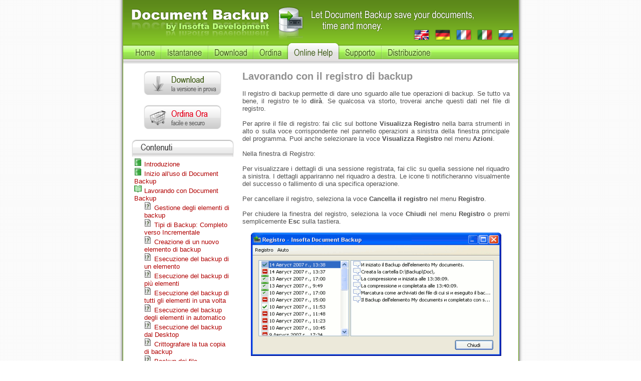

--- FILE ---
content_type: text/html; charset=iso-8859-1
request_url: https://www.documentbackup.com/it/help/log.html
body_size: 2992
content:
<!DOCTYPE HTML PUBLIC "-//W3C//DTD HTML 4.01//EN" "https://www.w3.org/TR/html4/strict.dtd">
<html>


<head>
    <meta http-equiv="Content-Type" content="text/html; charset=iso-8859-1">
    <meta name="Insofta Development" content="Insofta Development">
    <link href="info.css" rel=stylesheet type=text/css>
    <meta name="description" content="Document Backup - automatic backup utility.">
    <meta name="keywords" content="backup">

    <title>Lavorando con il registro di backup - Document Backup - Utilità di Backup Automatico</title>
<!-- Google -->
<script async src="https://www.googletagmanager.com/gtag/js?id=G-MMNSHX2PLK"></script>
<script>
  window.dataLayer = window.dataLayer || [];
  function gtag(){dataLayer.push(arguments);}
  gtag('js', new Date());

  gtag('config', 'G-MMNSHX2PLK');
</script>
<!-- ya -->
<script type="text/javascript" >
   (function(m,e,t,r,i,k,a){m[i]=m[i]||function(){(m[i].a=m[i].a||[]).push(arguments)};
   m[i].l=1*new Date();
   for (var j = 0; j < document.scripts.length; j++) {if (document.scripts[j].src === r) { return; }}
   k=e.createElement(t),a=e.getElementsByTagName(t)[0],k.async=1,k.src=r,a.parentNode.insertBefore(k,a)})
   (window, document, "script", "https://mc.yandex.ru/metrika/tag.js", "ym");

   ym(97700982, "init", {
        clickmap:true,
        trackLinks:true,
        accurateTrackBounce:true
   });
</script>
<noscript><div><img src="https://mc.yandex.ru/watch/97700982" style="position:absolute; left:-9999px;" alt="" /></div></noscript>

</head>

<body scroll=yes>

<table class="container" cellspacing=0 cellpadding=0>
<tr>
<td valign=top>




  <div id="header_logo">
    <a href="http://www.documentbackup.com/it/"><img title="Insofta Development&trade;" alt="Insofta Development&trade;" src="/it/images/logo.png"></a></div>



<div id="header"><div align=right style="padding: 0px 0px;"><map name="menu_langs"><area href="/help/log.html" alt="English" title="English" shape=rect coords="218,59,247,79"><area href="/de/help/log.html" alt="Deutsch" title="Deutsch" shape=rect coords="260,59,289,79"><area href="/fr/help/log.html" alt="French" title="French" shape=rect coords="302,59,331,79"><area href="/it/help/log.html" alt="Italiano" title="Italiano" shape=rect coords="344,59,373,79"><area href="/ru/help/log.html" alt="Russian" title="Russian" shape=rect coords="386,59,415,79"></map><img usemap="#menu_langs" src="/it/images/top_banner.png"></div></div>

      <map name="menu">
        <area href="/it/" title="Home" alt="Home" shape=rect coords="0,8,92,42">
        <area href="/it/screenshots/" title="Istantanee" alt="Istantanee" shape=rect coords="93,8,195,42">
        <area rel="nofollow" href="/it/download/" title="Download Document Backup" alt="Download Document Backup" shape=rect coords="196,8,274,42">
        <area href="/it/order/" title="Ordina" alt="Ordina" shape=rect coords="275,8,346,42">
        <area href="/it/help/" title="Online Help" alt="Online Help" shape=rect coords="347,8,475,42">
        <area rel="nofollow" href="/it/support/" title="Supporto" alt="Supporto" shape=rect coords="476,8,576,42">
        <area rel="nofollow" href="/it/distribution/" title="Distribuzione" alt="Distribuzione" shape=rect coords="577,8,689,42">
      </map>


  <div id="main_menu">
    <img class="main_menu" usemap="#menu" src="/it/images/menu5.png"></div>


  <div id="main_menu_shadow">
    <img class="menu_shadow" src="/it/images/menu_shadow.png"></div>

  <div id="wrapper">
    <div id="content">

<h1 class=gray>Lavorando con il registro di backup</h1>
<br>
    <div align="justify">
Il registro di backup permette di dare uno sguardo alle tue operazioni di backup. Se tutto va bene, il registro te lo <b>dirà</b>. Se qualcosa va storto, troverai anche questi dati nel file di registro.
<br><br>
Per aprire il file di registro: fai clic sul bottone <b>Visualizza Registro</b> nella barra strumenti in alto o sulla voce corrispondente nel pannello operazioni a sinistra della finestra principale del programma. Puoi anche selezionare la voce <b>Visualizza Registro</b> nel menu <b>Azioni</b>.
<br><br>
Nella finestra di Registro:
<br><br>
Per visualizzare i dettagli di una sessione registrata, fai clic su quella sessione nel riquadro a sinistra. I dettagli appariranno nel riquadro a destra. Le icone ti notificheranno visualmente del successo o fallimento di una specifica operazione.
<br><br>
Per cancellare il registro, seleziona la voce <b>Cancella il registro</b> nel menu <b>Registro</b>.
<br><br>
Per chiudere la finestra del registro, seleziona la voce <b>Chiudi</b> nel menu <b>Registro</b> o premi semplicemente <b>Esc</b> sulla tastiera.
</div>
<br>
    <div align="center">
<img src="images/log.png">
</div>
<br>
<div class=chm align=right>
<hr>
<a target=_blank href="https://www.documentbackup.com/">Insofta Document Backup 5.1</a> - Copyright &copy; 2004-2009 <a target=_blank href="https://www.insofta.com/">Insofta Development&trade;</a>
</div>

  <hr>

<!--end of div "content"-->
    </div>
  </div>

  <div id="buttons">
     <a href="/it/download/documentbackupsetup.exe"><img src="/it/images/b_download_file.png"></a>
     <br><br>
     <a href="/it/order/oneyear/"><img src="/it/images/b_order.png"></a>
     <!--br><br>
     <a href="/order/trialpay/" ><img border="0" src="/images/trialpay.png" /></a-->
  </div>


  <div id="help_content">
     <img width=204px height=35px src="/it/images/t_contents.png">

     <div class="help_content_text">
<div class=help_topic><a href="index.html"><img border=0 width=16px height=16px src="images/h_topic_close.png">&nbsp;Introduzione</a></div>
<div class=help_topic><a href="index.html#start"><img border=0 width=16px height=16px src="images/h_topic_close.png">&nbsp;Inizio all'uso di Document Backup</a></div>
<div class=help_topic><a href="index.html#working"><img border=0 width=16px height=16px src="images/h_topic_open.png">&nbsp;Lavorando con Document Backup</a></div>
<div class=help_page><a href="managing.html"><img border=0 width=16px height=16px src="images/h_page.png">&nbsp;Gestione degli elementi di backup</a></div>
<div class=help_page><a href="full-incremental-backup.html"><img border=0 width=16px height=16px src="images/h_page.png">&nbsp;Tipi di Backup: Completo verso Incrementale</a></div>
<div class=help_page><a href="create-new.html"><img border=0 width=16px height=16px src="images/h_page.png">&nbsp;Creazione di un nuovo elemento di backup</a></div>
<div class=help_page><a href="backup-one.html"><img border=0 width=16px height=16px src="images/h_page.png">&nbsp;Esecuzione del backup di un elemento</a></div>
<div class=help_page><a href="backup-one.html#multiple"><img border=0 width=16px height=16px src="images/h_page.png">&nbsp;Esecuzione del backup di più elementi</a></div>
<div class=help_page><a href="backup-all.html"><img border=0 width=16px height=16px src="images/h_page.png">&nbsp;Esecuzione del backup di tutti gli elementi in una volta</a></div>
<div class=help_page><a href="backup-auto.html"><img border=0 width=16px height=16px src="images/h_page.png">&nbsp;Esecuzione del backup degli elementi in automatico</a></div>
<div class=help_page><a href="backup-item-desktop.html"><img border=0 width=16px height=16px src="images/h_page.png">&nbsp;Esecuzione del backup dal Desktop</a></div>
<div class=help_page><a href="encrypt.html"><img border=0 width=16px height=16px src="images/h_page.png">&nbsp;Crittografare la tua copia di backup</a></div>
<div class=help_page><a href="backup-open-locked.html"><img width=16px height=16px src="images/h_page.png">&nbsp;Backup dei file aperti/bloccati</a></div>
<div class=help_page><a href="backup-cd-dvd-bluray.html"><img border=0 width=16px height=16px src="images/h_page.png">&nbsp;Esecuzione del Backup dei tuoi dati su CD o DVD</a></div>
<div class=help_page><a href="backup-to-ftp.html"><img src="images/h_page.png">&nbsp;Esecuzione del Backup dei tuoi dati su FTP</a></div>
<div class=help_page><a href="time-stamps.html"><img src="images/h_page.png">&nbsp;Usare gli attributi Data/Ora</a></div>
<div class=help_page><a href="restore.html"><img border=0 width=16px height=16px src="images/h_page.png">&nbsp;Ripristino dei documenti dal backup</a></div>
<div class=help_page><a href="managing-prop.html"><img border=0 width=16px height=16px src="images/h_page.png">&nbsp;Gestione delle proprietà dell'elemento di backup</a></div>
<div class=help_page><a href="log.html"><img border=0 width=16px height=16px src="images/h_page.png">&nbsp;Lavorando con il registro di backup</a></div>
<div class=help_page><a href="start.html#tray"><img border=0 width=16px height=16px src="images/h_page.png">&nbsp;Document Backup nell'area di notifica</a></div>
<div class=help_page><a href="vss-troubleshooting.html"><img width=16px height=16px src="images/h_page.png">&nbsp;Individuazione e correzione degli errori per il VSS</a></div>

<div class=help_topic><a href="index.html#customizing"><img border=0 width=16px height=16px src="images/h_topic_close.png">&nbsp;Personalizzare Document Backup</a></div>
<div class=help_topic><a href="index.html#reference"><img border=0 width=16px height=16px src="images/h_topic_close.png">&nbsp;Informazione di riferimento</a></div>
<div class=help_topic><a href="index.html#support"><img border=0 width=16px height=16px src="images/h_topic_close.png">&nbsp;Supporto tecnico</a></div>

     </div>
  </div>

<tr>
<td valign=bottom>

<div align=center>
<br>
<a href="/it/">Home</a> |
<a href="/it/screenshots/">Istantanee</a> |
<a rel="nofollow" href="/it/download/">Download</a> |
<a href="/it/order/">Ordina</a> |
<a href="/it/help/">Aiuto Online</a> |
<a rel="nofollow" href="/it/support/">Supporto</a> |
<a rel="nofollow" href="/it/distribution/">Distribuzione</a>
</div>
<br>

  <div id="footer">
    Copyright &copy; 2004-2026 <a href="https://www.insofta.com/">Insofta Development</a>&trade;. Tutti i diritti riservati. <a rel="nofollow" href="/it/terms/">Vedi le info della polizza della privacy</a>. <a target=_blank href="https://www.softicons.com/">Free icons, online icon creator</a>.
  </div>


</table>



</body>

</html>



--- FILE ---
content_type: text/css
request_url: https://www.documentbackup.com/it/help/info.css
body_size: 1322
content:
html,body
{
  height: 100%;
  margin: 0px;
  padding: 0px;
  border-width: 0px;
}
body
{
  color: #505050;
  font-family: Arial,Tahoma,Arial Cyr,Verdana,Trebuchet MS;
  font-size: 82%;
  text-align: center;
  background: #FFFFFF url('/images/back.png');
}
.hist_changes
{
  padding: 8px 0px 0px 0px;
  margin: 0px 0px 0px 16px;
}
.chm
{
  padding: 0px;
  margin: 0px;
}
.help_topic
{
    padding: 0px;
    margin: 0px;
}
.help_page
{
    padding: 0px;
    margin: 0px 0px 0px 20px;
}
.line_table
{
    height: 1px;
    background: #ffc7ce;
    padding: 0px;
}
select.edit
{
    font-family: Arial,Arial Cyr,Verdana,Trebuchet MS, Tahoma,Arial,Tahoma;
    background: #ffffff;
    border: 1px solid #b0b0b0;
}
input.edit
{
    font-family: Arial,Arial Cyr,Verdana,Trebuchet MS, Tahoma,Arial,Tahoma;
    background: #ffffff;
    border: 1px solid #b0b0b0;
}
textarea.edit
{
    font-family: Arial,Arial Cyr,Verdana,Trebuchet MS, Tahoma,Arial,Tahoma;
    background: #ffffff;
    border: 1px solid #b0b0b0;
}
ol
{
    padding: 0px;
    margin: 0px 30px 0px 35px;
}
ul
{
    list-style-type: square;
    padding: 0px;
    margin: 0px 30px 0px 35px;
}
A:visited
{
    TEXT-DECORATION: none;
    color: #b00000;
    font-weight: bold1;
}
A:link
{
    TEXT-DECORATION: none;
    color: #b00000;
    font-weight: bold1;
}
A:hover
{
    TEXT-DECORATION: underline;
    color: #b00000;
    font-weight: bold1;
}
A.dot:visited
{
    TEXT-DECORATION: none;
    color: #b00000;
    font-weight: bold1;
    border-bottom: 1px dotted #ffb0b0;
    background: transparent;
 }
A.dot:link
{
    TEXT-DECORATION: none;
    color: #b00000;
    font-weight: bold1;
    border-bottom: 1px dotted #ffb0b0;
    background: transparent;
}
A.dot:hover
{
    TEXT-DECORATION: none;
    color: #b00000;
    font-weight: bold1;
    border-bottom: 1px solid #b00000;
    background: transparent;
}
A.white:visited
{
    TEXT-DECORATION: underline;
    color: #ffffff;
    font-weight: bold1;
}
A.white:link
{
    TEXT-DECORATION: underline;
    color: #ffffff;
    font-weight: bold1;
}
A.white:hover
{
    TEXT-DECORATION: underline;
    color: #ffffff;
    font-weight: bold1;
}
A.h2:visited
{
    color: #505050;
    TEXT-DECORATION: none;
}
A.h2:link
{
    color: #505050;
    TEXT-DECORATION: none;
}
A.h2:hover
{
    color: #505050;
    TEXT-DECORATION: none;
}
A.h2gray:visited
{
    color: #909090;
    TEXT-DECORATION: none;
}
A.h2gray:link
{
    color: #909090;
    TEXT-DECORATION: none;
}
A.h2gray:hover
{
    color: #909090;
    TEXT-DECORATION: none;
}
A.h3:visited
{
    color: #909090;
    TEXT-DECORATION: none;
}
A.h3:link
{
    color: #909090;
    TEXT-DECORATION: none;
}
A.h3:hover
{
    color: #909090;
    TEXT-DECORATION: none;
}
A.h1:visited
{
    color: #505050;
    TEXT-DECORATION: none;
}
A.h1:link
{
    color: #505050;
    TEXT-DECORATION: none;
}
A.h1:hover
{
    color: #505050;
    TEXT-DECORATION: none;
}
A.h1gray:visited
{
    color: #909090;
    TEXT-DECORATION: none;
}
A.h1gray:link
{
    color: #909090;
    TEXT-DECORATION: none;
}
A.h1gray:hover
{
    color: #909090;
    TEXT-DECORATION: none;
}
h1
{
    margin: 0px 0px 0px 0px;
    font-size: 150%;
    text-align: left;
    font-weight: bold;
}
h1.subtitle
{
    margin: 0px;
    font-size: 100%;
    font-weight: bold;
    color: #909090;
}
h2
{
    margin: 0px 0px 0px 0px;
    font-size: 150%;
    text-align: left;
    font-weight: bold;
}
h3
{
    margin: 0px;
    font-size: 100%;
    font-weight: bold;
}
.ss
{
    margin: 0px;
    border-width: 0px;
}
.box
{
    margin: 5px 25px 0px 10px;
    border-width: 0px;
}
.button
{
    margin: 0px 3px 0px 3px;
    border-width: 0px;
}
.buttons
{
    padding: 10px 0px 15px 0px;
    text-align: center;
}
.gray
{
    color: #909090;
}
.red
{
    color: #FF0000;
}
img
{
    border-width: 0px;
}
hr
{
    background-color: #ffc7ce;
    color: #ffc7ce;
    border: 0px;
    height: 1px;
    padding: 0px;
    margin: 2px 0px;
}
p
{
  margin: 0 10px 10px
}
img.main_menu
{
  width: 789px;
  height: 37px;
}
img.menu_shadow
{
  width: 789px;
  height: 10px;
}
div#container
{
/*  position: relative;*/
  text-align: left;
  background: #FFFFFF url('/images/back_shadow.png');
  width: 789px;
  height: 100%;
  margin: 0 auto;
  padding: 0px 10px;
}
th
{
  text-align: center;
}
table.container
{
  align: center;
  background: #FFFFFF url('/images/back_shadow.png');
  width: 789px;
  height: 100%;
  margin: 0 auto;
  padding: 0px 10px;
  border-width: 0px;
}
div#header_logo
{
  width: 363px;
  float: left;
  height: 81px;
  margin: 0px;
  padding: 0px;
  background: #FFFFFF;
}
div#header
{
  width: 426px;
  height: 81px;
  float: left;
  background: #FFFFFF;
  margin: 0px;
  padding: 0px;
}
div#main_menu
{
  background: #FFFFFF;
  clear: both;
  height: 37px;
  margin: 0px;
  padding: 0px;
}
div#sub_menu
{
  background: #FFFFFF;
  height: 57px;
  margin: 0px;
  padding: 0px;
}
div#main_menu_shadow
{
  background: #ffffff;
  height: 15px;
  margin: 0px;
  padding: 0px;
  line-height: 0px;
}
div#content
{
  float: right;
  width: 534px;
  background: #ffffff;
  vertical-align: top;
  text-align: left;
  padding: 8px 17px 8px 0px;
  border-width: 0px;
}
div#buttons
{
  background: #ffffff;
  float: left;
  clear: left;
  width: 204px;
  text-align: center;
  padding: 8px 17px 8px 17px;
}
div#requirements
{
  background: #ffffff;
  float: left;
  clear: left;
  width: 204px;
  text-align: center;
  padding: 8px 17px 8px 17px;
}
div.requirements_text
{
  color: #808080;
  margin: 5px 5px 0px 5px;
  text-align: left;
}
div#news
{
  background: #ffffff;
  float: left;
  clear: left;
  width: 204px;
  text-align: center;
  padding: 8px 17px 8px 17px;
}
div.news_text
{
  color: #808080;
  margin: 5px 5px 0px 5px;
  text-align: left;
}
div#offer
{
  background: #ffffff;
  float: left;
  clear: left;
  width: 204px;
  text-align: center;
  padding: 8px 17px 8px 17px;
}
div.offer_text
{
  margin: 0px 5px 0px 5px;
  text-align: left;
}
div#help_content
{
  background: #ffffff;
  float: left;
  clear: left;
  width: 204px;
  text-align: center;
  padding: 8px 17px 8px 17px;
}
div.help_content_text
{
  margin: 0px 5px 0px 5px;
  text-align: left;
}
div#gallery
{
  background: #ffffff;
  float: left;
  clear: left;
  width: 204px;
  text-align: center;
  padding: 8px 17px 8px 17px;
}
div.gallery_text
{
  margin: 0px 5px 0px 5px;
  text-align: left;
}
div#footer
{
/*  position: absolute;
  bottom: 0px;
  left: 10px;*/
  clear: both;
  width: 759px;
  height: 16px;
  background: #ffffff url('/images/bottom_back.png') repeat;
  vertical-align: bottom;
  text-align: left;
  padding: 11px 15px 5px 15px;
  margin: 0px;
  color: #3c5912;
  font-size: 11px;
}

